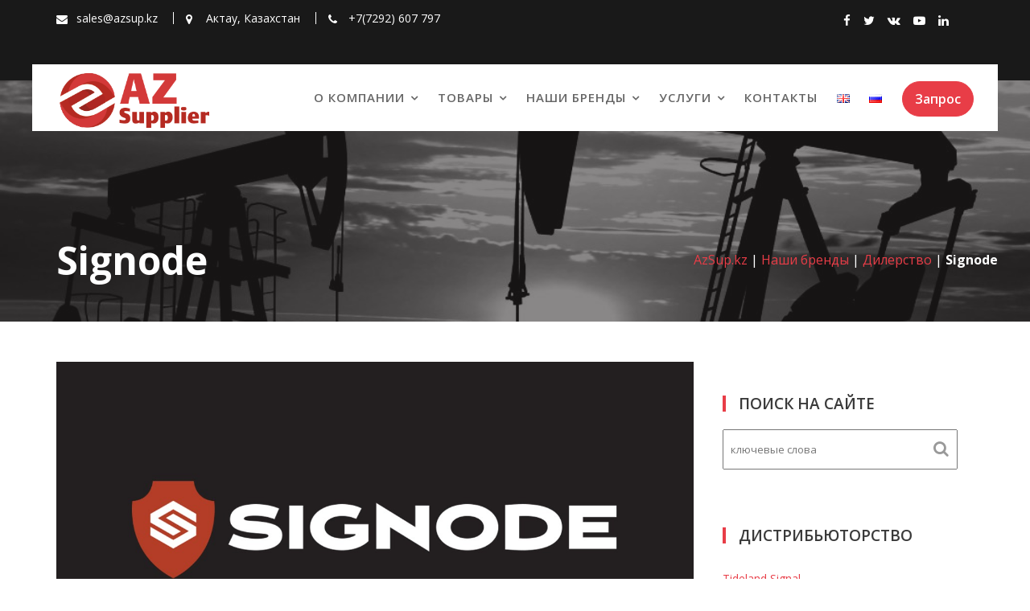

--- FILE ---
content_type: text/html; charset=UTF-8
request_url: https://azsup.kz/ru/%D0%BD%D0%B0%D1%88%D0%B8-%D0%B1%D1%80%D0%B5%D0%BD%D0%B4%D1%8B/%D0%B4%D0%B8%D0%BB%D0%B5%D1%80%D1%81%D1%82%D0%B2%D0%BE/signode/
body_size: 14867
content:
<!DOCTYPE html><html lang="ru-RU">
			<head>

				<meta charset="UTF-8">
		<meta name="viewport" content="width=device-width, initial-scale=1, maximum-scale=1, user-scalable=no">
		<link rel="profile" href="//gmpg.org/xfn/11">
		<meta name='robots' content='index, follow, max-image-preview:large, max-snippet:-1, max-video-preview:-1' />
	<style>img:is([sizes="auto" i], [sizes^="auto," i]) { contain-intrinsic-size: 3000px 1500px }</style>
	<link rel="alternate" href="https://azsup.kz/our-brands/dealership/signode/" hreflang="en" />
<link rel="alternate" href="https://azsup.kz/ru/%d0%bd%d0%b0%d1%88%d0%b8-%d0%b1%d1%80%d0%b5%d0%bd%d0%b4%d1%8b/%d0%b4%d0%b8%d0%bb%d0%b5%d1%80%d1%81%d1%82%d0%b2%d0%be/signode/" hreflang="ru" />

	<!-- This site is optimized with the Yoast SEO plugin v26.1.1 - https://yoast.com/wordpress/plugins/seo/ -->
	<title>Signode | AZ Supplier</title>
	<link rel="canonical" href="https://azsup.kz/ru/наши-бренды/дилерство/signode/" />
	<meta property="og:locale" content="ru_RU" />
	<meta property="og:locale:alternate" content="en_GB" />
	<meta property="og:type" content="article" />
	<meta property="og:title" content="Signode | AZ Supplier" />
	<meta property="og:description" content="Транзитная упаковка" />
	<meta property="og:url" content="https://azsup.kz/ru/наши-бренды/дилерство/signode/" />
	<meta property="og:site_name" content="AZ Supplier" />
	<meta property="article:publisher" content="https://www.facebook.com/AZSupplier" />
	<meta property="article:modified_time" content="2022-10-24T10:14:45+00:00" />
	<meta property="og:image" content="https://azsup.kz/wp-content/uploads/ITW-Signode.jpg" />
	<meta property="og:image:width" content="1280" />
	<meta property="og:image:height" content="720" />
	<meta property="og:image:type" content="image/jpeg" />
	<meta name="twitter:card" content="summary_large_image" />
	<meta name="twitter:site" content="@AZSupplier" />
	<meta name="twitter:label1" content="Примерное время для чтения" />
	<meta name="twitter:data1" content="1 минута" />
	<script type="application/ld+json" class="yoast-schema-graph">{"@context":"https://schema.org","@graph":[{"@type":"WebPage","@id":"https://azsup.kz/ru/%d0%bd%d0%b0%d1%88%d0%b8-%d0%b1%d1%80%d0%b5%d0%bd%d0%b4%d1%8b/%d0%b4%d0%b8%d0%bb%d0%b5%d1%80%d1%81%d1%82%d0%b2%d0%be/signode/","url":"https://azsup.kz/ru/%d0%bd%d0%b0%d1%88%d0%b8-%d0%b1%d1%80%d0%b5%d0%bd%d0%b4%d1%8b/%d0%b4%d0%b8%d0%bb%d0%b5%d1%80%d1%81%d1%82%d0%b2%d0%be/signode/","name":"Signode | AZ Supplier","isPartOf":{"@id":"https://azsup.kz/ru/azsup-kz-%d1%80%d1%83%d1%81%d1%81%d0%ba%d0%b8%d0%b9/#website"},"primaryImageOfPage":{"@id":"https://azsup.kz/ru/%d0%bd%d0%b0%d1%88%d0%b8-%d0%b1%d1%80%d0%b5%d0%bd%d0%b4%d1%8b/%d0%b4%d0%b8%d0%bb%d0%b5%d1%80%d1%81%d1%82%d0%b2%d0%be/signode/#primaryimage"},"image":{"@id":"https://azsup.kz/ru/%d0%bd%d0%b0%d1%88%d0%b8-%d0%b1%d1%80%d0%b5%d0%bd%d0%b4%d1%8b/%d0%b4%d0%b8%d0%bb%d0%b5%d1%80%d1%81%d1%82%d0%b2%d0%be/signode/#primaryimage"},"thumbnailUrl":"https://azsup.kz/wp-content/uploads/ITW-Signode.jpg","datePublished":"2022-09-30T08:24:14+00:00","dateModified":"2022-10-24T10:14:45+00:00","breadcrumb":{"@id":"https://azsup.kz/ru/%d0%bd%d0%b0%d1%88%d0%b8-%d0%b1%d1%80%d0%b5%d0%bd%d0%b4%d1%8b/%d0%b4%d0%b8%d0%bb%d0%b5%d1%80%d1%81%d1%82%d0%b2%d0%be/signode/#breadcrumb"},"inLanguage":"ru-RU","potentialAction":[{"@type":"ReadAction","target":["https://azsup.kz/ru/%d0%bd%d0%b0%d1%88%d0%b8-%d0%b1%d1%80%d0%b5%d0%bd%d0%b4%d1%8b/%d0%b4%d0%b8%d0%bb%d0%b5%d1%80%d1%81%d1%82%d0%b2%d0%be/signode/"]}]},{"@type":"ImageObject","inLanguage":"ru-RU","@id":"https://azsup.kz/ru/%d0%bd%d0%b0%d1%88%d0%b8-%d0%b1%d1%80%d0%b5%d0%bd%d0%b4%d1%8b/%d0%b4%d0%b8%d0%bb%d0%b5%d1%80%d1%81%d1%82%d0%b2%d0%be/signode/#primaryimage","url":"https://azsup.kz/wp-content/uploads/ITW-Signode.jpg","contentUrl":"https://azsup.kz/wp-content/uploads/ITW-Signode.jpg","width":1280,"height":720,"caption":"ITW Signode"},{"@type":"BreadcrumbList","@id":"https://azsup.kz/ru/%d0%bd%d0%b0%d1%88%d0%b8-%d0%b1%d1%80%d0%b5%d0%bd%d0%b4%d1%8b/%d0%b4%d0%b8%d0%bb%d0%b5%d1%80%d1%81%d1%82%d0%b2%d0%be/signode/#breadcrumb","itemListElement":[{"@type":"ListItem","position":1,"name":"AzSup.kz","item":"https://azsup.kz/ru/azsup-kz-%d1%80%d1%83%d1%81%d1%81%d0%ba%d0%b8%d0%b9/"},{"@type":"ListItem","position":2,"name":"Наши бренды","item":"https://azsup.kz/ru/%d0%bd%d0%b0%d1%88%d0%b8-%d0%b1%d1%80%d0%b5%d0%bd%d0%b4%d1%8b/"},{"@type":"ListItem","position":3,"name":"Дилерство","item":"https://azsup.kz/ru/%d0%bd%d0%b0%d1%88%d0%b8-%d0%b1%d1%80%d0%b5%d0%bd%d0%b4%d1%8b/%d0%b4%d0%b8%d0%bb%d0%b5%d1%80%d1%81%d1%82%d0%b2%d0%be/"},{"@type":"ListItem","position":4,"name":"Signode"}]},{"@type":"WebSite","@id":"https://azsup.kz/ru/azsup-kz-%d1%80%d1%83%d1%81%d1%81%d0%ba%d0%b8%d0%b9/#website","url":"https://azsup.kz/ru/azsup-kz-%d1%80%d1%83%d1%81%d1%81%d0%ba%d0%b8%d0%b9/","name":"AZ Supplier","description":"Поставки от А до Я. Снабжение - это наша работа","publisher":{"@id":"https://azsup.kz/ru/azsup-kz-%d1%80%d1%83%d1%81%d1%81%d0%ba%d0%b8%d0%b9/#organization"},"alternateName":"AZSup.kz","potentialAction":[{"@type":"SearchAction","target":{"@type":"EntryPoint","urlTemplate":"https://azsup.kz/ru/azsup-kz-%d1%80%d1%83%d1%81%d1%81%d0%ba%d0%b8%d0%b9/?s={search_term_string}"},"query-input":{"@type":"PropertyValueSpecification","valueRequired":true,"valueName":"search_term_string"}}],"inLanguage":"ru-RU"},{"@type":"Organization","@id":"https://azsup.kz/ru/azsup-kz-%d1%80%d1%83%d1%81%d1%81%d0%ba%d0%b8%d0%b9/#organization","name":"AZ Supplier LLP","alternateName":"AZ Supplier","url":"https://azsup.kz/ru/azsup-kz-%d1%80%d1%83%d1%81%d1%81%d0%ba%d0%b8%d0%b9/","logo":{"@type":"ImageObject","inLanguage":"ru-RU","@id":"https://azsup.kz/ru/azsup-kz-%d1%80%d1%83%d1%81%d1%81%d0%ba%d0%b8%d0%b9/#/schema/logo/image/","url":"https://azsup.kz/wp-content/uploads/AZ-Sup.png","contentUrl":"https://azsup.kz/wp-content/uploads/AZ-Sup.png","width":305,"height":109,"caption":"AZ Supplier LLP"},"image":{"@id":"https://azsup.kz/ru/azsup-kz-%d1%80%d1%83%d1%81%d1%81%d0%ba%d0%b8%d0%b9/#/schema/logo/image/"},"sameAs":["https://www.facebook.com/AZSupplier","https://x.com/AZSupplier","https://vk.com/azsupplier","https://www.youtube.com/AZSupplierKazakhstan"]}]}</script>
	<!-- / Yoast SEO plugin. -->


<link rel='dns-prefetch' href='//fonts.googleapis.com' />
<link rel='stylesheet' id='wp-block-library-css' href='https://azsup.kz/wp-includes/css/dist/block-library/style.min.css?ver=6.8.3' type='text/css' media='all' />
<style id='wp-block-library-theme-inline-css' type='text/css'>
.wp-block-audio :where(figcaption){color:#555;font-size:13px;text-align:center}.is-dark-theme .wp-block-audio :where(figcaption){color:#ffffffa6}.wp-block-audio{margin:0 0 1em}.wp-block-code{border:1px solid #ccc;border-radius:4px;font-family:Menlo,Consolas,monaco,monospace;padding:.8em 1em}.wp-block-embed :where(figcaption){color:#555;font-size:13px;text-align:center}.is-dark-theme .wp-block-embed :where(figcaption){color:#ffffffa6}.wp-block-embed{margin:0 0 1em}.blocks-gallery-caption{color:#555;font-size:13px;text-align:center}.is-dark-theme .blocks-gallery-caption{color:#ffffffa6}:root :where(.wp-block-image figcaption){color:#555;font-size:13px;text-align:center}.is-dark-theme :root :where(.wp-block-image figcaption){color:#ffffffa6}.wp-block-image{margin:0 0 1em}.wp-block-pullquote{border-bottom:4px solid;border-top:4px solid;color:currentColor;margin-bottom:1.75em}.wp-block-pullquote cite,.wp-block-pullquote footer,.wp-block-pullquote__citation{color:currentColor;font-size:.8125em;font-style:normal;text-transform:uppercase}.wp-block-quote{border-left:.25em solid;margin:0 0 1.75em;padding-left:1em}.wp-block-quote cite,.wp-block-quote footer{color:currentColor;font-size:.8125em;font-style:normal;position:relative}.wp-block-quote:where(.has-text-align-right){border-left:none;border-right:.25em solid;padding-left:0;padding-right:1em}.wp-block-quote:where(.has-text-align-center){border:none;padding-left:0}.wp-block-quote.is-large,.wp-block-quote.is-style-large,.wp-block-quote:where(.is-style-plain){border:none}.wp-block-search .wp-block-search__label{font-weight:700}.wp-block-search__button{border:1px solid #ccc;padding:.375em .625em}:where(.wp-block-group.has-background){padding:1.25em 2.375em}.wp-block-separator.has-css-opacity{opacity:.4}.wp-block-separator{border:none;border-bottom:2px solid;margin-left:auto;margin-right:auto}.wp-block-separator.has-alpha-channel-opacity{opacity:1}.wp-block-separator:not(.is-style-wide):not(.is-style-dots){width:100px}.wp-block-separator.has-background:not(.is-style-dots){border-bottom:none;height:1px}.wp-block-separator.has-background:not(.is-style-wide):not(.is-style-dots){height:2px}.wp-block-table{margin:0 0 1em}.wp-block-table td,.wp-block-table th{word-break:normal}.wp-block-table :where(figcaption){color:#555;font-size:13px;text-align:center}.is-dark-theme .wp-block-table :where(figcaption){color:#ffffffa6}.wp-block-video :where(figcaption){color:#555;font-size:13px;text-align:center}.is-dark-theme .wp-block-video :where(figcaption){color:#ffffffa6}.wp-block-video{margin:0 0 1em}:root :where(.wp-block-template-part.has-background){margin-bottom:0;margin-top:0;padding:1.25em 2.375em}
</style>
<style id='classic-theme-styles-inline-css' type='text/css'>
/*! This file is auto-generated */
.wp-block-button__link{color:#fff;background-color:#32373c;border-radius:9999px;box-shadow:none;text-decoration:none;padding:calc(.667em + 2px) calc(1.333em + 2px);font-size:1.125em}.wp-block-file__button{background:#32373c;color:#fff;text-decoration:none}
</style>
<link rel='stylesheet' id='magnific-popup-css' href='https://azsup.kz/wp-content/plugins/gutentor/assets/library/magnific-popup/magnific-popup.min.css?ver=1.8.0' type='text/css' media='all' />
<link rel='stylesheet' id='slick-css' href='https://azsup.kz/wp-content/plugins/gutentor/assets/library/slick/slick.min.css?ver=1.8.1' type='text/css' media='all' />
<link rel='stylesheet' id='fontawesome-css' href='https://azsup.kz/wp-content/plugins/gutentor/assets/library/fontawesome/css/all.min.css?ver=5.12.0' type='text/css' media='all' />
<link rel='stylesheet' id='wpness-grid-css' href='https://azsup.kz/wp-content/plugins/gutentor/assets/library/wpness-grid/wpness-grid.css?ver=1.0.0' type='text/css' media='all' />
<link rel='stylesheet' id='animate-css' href='https://azsup.kz/wp-content/plugins/gutentor/assets/library/animatecss/animate.min.css?ver=3.7.2' type='text/css' media='all' />
<link rel='stylesheet' id='wp-components-css' href='https://azsup.kz/wp-includes/css/dist/components/style.min.css?ver=6.8.3' type='text/css' media='all' />
<link rel='stylesheet' id='wp-preferences-css' href='https://azsup.kz/wp-includes/css/dist/preferences/style.min.css?ver=6.8.3' type='text/css' media='all' />
<link rel='stylesheet' id='wp-block-editor-css' href='https://azsup.kz/wp-includes/css/dist/block-editor/style.min.css?ver=6.8.3' type='text/css' media='all' />
<link rel='stylesheet' id='wp-reusable-blocks-css' href='https://azsup.kz/wp-includes/css/dist/reusable-blocks/style.min.css?ver=6.8.3' type='text/css' media='all' />
<link rel='stylesheet' id='wp-patterns-css' href='https://azsup.kz/wp-includes/css/dist/patterns/style.min.css?ver=6.8.3' type='text/css' media='all' />
<link rel='stylesheet' id='wp-editor-css' href='https://azsup.kz/wp-includes/css/dist/editor/style.min.css?ver=6.8.3' type='text/css' media='all' />
<link rel='stylesheet' id='gutentor-css' href='https://azsup.kz/wp-content/plugins/gutentor/dist/blocks.style.build.css?ver=3.5.2' type='text/css' media='all' />
<style id='global-styles-inline-css' type='text/css'>
:root{--wp--preset--aspect-ratio--square: 1;--wp--preset--aspect-ratio--4-3: 4/3;--wp--preset--aspect-ratio--3-4: 3/4;--wp--preset--aspect-ratio--3-2: 3/2;--wp--preset--aspect-ratio--2-3: 2/3;--wp--preset--aspect-ratio--16-9: 16/9;--wp--preset--aspect-ratio--9-16: 9/16;--wp--preset--color--black: #000000;--wp--preset--color--cyan-bluish-gray: #abb8c3;--wp--preset--color--white: #ffffff;--wp--preset--color--pale-pink: #f78da7;--wp--preset--color--vivid-red: #cf2e2e;--wp--preset--color--luminous-vivid-orange: #ff6900;--wp--preset--color--luminous-vivid-amber: #fcb900;--wp--preset--color--light-green-cyan: #7bdcb5;--wp--preset--color--vivid-green-cyan: #00d084;--wp--preset--color--pale-cyan-blue: #8ed1fc;--wp--preset--color--vivid-cyan-blue: #0693e3;--wp--preset--color--vivid-purple: #9b51e0;--wp--preset--gradient--vivid-cyan-blue-to-vivid-purple: linear-gradient(135deg,rgba(6,147,227,1) 0%,rgb(155,81,224) 100%);--wp--preset--gradient--light-green-cyan-to-vivid-green-cyan: linear-gradient(135deg,rgb(122,220,180) 0%,rgb(0,208,130) 100%);--wp--preset--gradient--luminous-vivid-amber-to-luminous-vivid-orange: linear-gradient(135deg,rgba(252,185,0,1) 0%,rgba(255,105,0,1) 100%);--wp--preset--gradient--luminous-vivid-orange-to-vivid-red: linear-gradient(135deg,rgba(255,105,0,1) 0%,rgb(207,46,46) 100%);--wp--preset--gradient--very-light-gray-to-cyan-bluish-gray: linear-gradient(135deg,rgb(238,238,238) 0%,rgb(169,184,195) 100%);--wp--preset--gradient--cool-to-warm-spectrum: linear-gradient(135deg,rgb(74,234,220) 0%,rgb(151,120,209) 20%,rgb(207,42,186) 40%,rgb(238,44,130) 60%,rgb(251,105,98) 80%,rgb(254,248,76) 100%);--wp--preset--gradient--blush-light-purple: linear-gradient(135deg,rgb(255,206,236) 0%,rgb(152,150,240) 100%);--wp--preset--gradient--blush-bordeaux: linear-gradient(135deg,rgb(254,205,165) 0%,rgb(254,45,45) 50%,rgb(107,0,62) 100%);--wp--preset--gradient--luminous-dusk: linear-gradient(135deg,rgb(255,203,112) 0%,rgb(199,81,192) 50%,rgb(65,88,208) 100%);--wp--preset--gradient--pale-ocean: linear-gradient(135deg,rgb(255,245,203) 0%,rgb(182,227,212) 50%,rgb(51,167,181) 100%);--wp--preset--gradient--electric-grass: linear-gradient(135deg,rgb(202,248,128) 0%,rgb(113,206,126) 100%);--wp--preset--gradient--midnight: linear-gradient(135deg,rgb(2,3,129) 0%,rgb(40,116,252) 100%);--wp--preset--font-size--small: 13px;--wp--preset--font-size--medium: 20px;--wp--preset--font-size--large: 36px;--wp--preset--font-size--x-large: 42px;--wp--preset--spacing--20: 0.44rem;--wp--preset--spacing--30: 0.67rem;--wp--preset--spacing--40: 1rem;--wp--preset--spacing--50: 1.5rem;--wp--preset--spacing--60: 2.25rem;--wp--preset--spacing--70: 3.38rem;--wp--preset--spacing--80: 5.06rem;--wp--preset--shadow--natural: 6px 6px 9px rgba(0, 0, 0, 0.2);--wp--preset--shadow--deep: 12px 12px 50px rgba(0, 0, 0, 0.4);--wp--preset--shadow--sharp: 6px 6px 0px rgba(0, 0, 0, 0.2);--wp--preset--shadow--outlined: 6px 6px 0px -3px rgba(255, 255, 255, 1), 6px 6px rgba(0, 0, 0, 1);--wp--preset--shadow--crisp: 6px 6px 0px rgba(0, 0, 0, 1);}:where(.is-layout-flex){gap: 0.5em;}:where(.is-layout-grid){gap: 0.5em;}body .is-layout-flex{display: flex;}.is-layout-flex{flex-wrap: wrap;align-items: center;}.is-layout-flex > :is(*, div){margin: 0;}body .is-layout-grid{display: grid;}.is-layout-grid > :is(*, div){margin: 0;}:where(.wp-block-columns.is-layout-flex){gap: 2em;}:where(.wp-block-columns.is-layout-grid){gap: 2em;}:where(.wp-block-post-template.is-layout-flex){gap: 1.25em;}:where(.wp-block-post-template.is-layout-grid){gap: 1.25em;}.has-black-color{color: var(--wp--preset--color--black) !important;}.has-cyan-bluish-gray-color{color: var(--wp--preset--color--cyan-bluish-gray) !important;}.has-white-color{color: var(--wp--preset--color--white) !important;}.has-pale-pink-color{color: var(--wp--preset--color--pale-pink) !important;}.has-vivid-red-color{color: var(--wp--preset--color--vivid-red) !important;}.has-luminous-vivid-orange-color{color: var(--wp--preset--color--luminous-vivid-orange) !important;}.has-luminous-vivid-amber-color{color: var(--wp--preset--color--luminous-vivid-amber) !important;}.has-light-green-cyan-color{color: var(--wp--preset--color--light-green-cyan) !important;}.has-vivid-green-cyan-color{color: var(--wp--preset--color--vivid-green-cyan) !important;}.has-pale-cyan-blue-color{color: var(--wp--preset--color--pale-cyan-blue) !important;}.has-vivid-cyan-blue-color{color: var(--wp--preset--color--vivid-cyan-blue) !important;}.has-vivid-purple-color{color: var(--wp--preset--color--vivid-purple) !important;}.has-black-background-color{background-color: var(--wp--preset--color--black) !important;}.has-cyan-bluish-gray-background-color{background-color: var(--wp--preset--color--cyan-bluish-gray) !important;}.has-white-background-color{background-color: var(--wp--preset--color--white) !important;}.has-pale-pink-background-color{background-color: var(--wp--preset--color--pale-pink) !important;}.has-vivid-red-background-color{background-color: var(--wp--preset--color--vivid-red) !important;}.has-luminous-vivid-orange-background-color{background-color: var(--wp--preset--color--luminous-vivid-orange) !important;}.has-luminous-vivid-amber-background-color{background-color: var(--wp--preset--color--luminous-vivid-amber) !important;}.has-light-green-cyan-background-color{background-color: var(--wp--preset--color--light-green-cyan) !important;}.has-vivid-green-cyan-background-color{background-color: var(--wp--preset--color--vivid-green-cyan) !important;}.has-pale-cyan-blue-background-color{background-color: var(--wp--preset--color--pale-cyan-blue) !important;}.has-vivid-cyan-blue-background-color{background-color: var(--wp--preset--color--vivid-cyan-blue) !important;}.has-vivid-purple-background-color{background-color: var(--wp--preset--color--vivid-purple) !important;}.has-black-border-color{border-color: var(--wp--preset--color--black) !important;}.has-cyan-bluish-gray-border-color{border-color: var(--wp--preset--color--cyan-bluish-gray) !important;}.has-white-border-color{border-color: var(--wp--preset--color--white) !important;}.has-pale-pink-border-color{border-color: var(--wp--preset--color--pale-pink) !important;}.has-vivid-red-border-color{border-color: var(--wp--preset--color--vivid-red) !important;}.has-luminous-vivid-orange-border-color{border-color: var(--wp--preset--color--luminous-vivid-orange) !important;}.has-luminous-vivid-amber-border-color{border-color: var(--wp--preset--color--luminous-vivid-amber) !important;}.has-light-green-cyan-border-color{border-color: var(--wp--preset--color--light-green-cyan) !important;}.has-vivid-green-cyan-border-color{border-color: var(--wp--preset--color--vivid-green-cyan) !important;}.has-pale-cyan-blue-border-color{border-color: var(--wp--preset--color--pale-cyan-blue) !important;}.has-vivid-cyan-blue-border-color{border-color: var(--wp--preset--color--vivid-cyan-blue) !important;}.has-vivid-purple-border-color{border-color: var(--wp--preset--color--vivid-purple) !important;}.has-vivid-cyan-blue-to-vivid-purple-gradient-background{background: var(--wp--preset--gradient--vivid-cyan-blue-to-vivid-purple) !important;}.has-light-green-cyan-to-vivid-green-cyan-gradient-background{background: var(--wp--preset--gradient--light-green-cyan-to-vivid-green-cyan) !important;}.has-luminous-vivid-amber-to-luminous-vivid-orange-gradient-background{background: var(--wp--preset--gradient--luminous-vivid-amber-to-luminous-vivid-orange) !important;}.has-luminous-vivid-orange-to-vivid-red-gradient-background{background: var(--wp--preset--gradient--luminous-vivid-orange-to-vivid-red) !important;}.has-very-light-gray-to-cyan-bluish-gray-gradient-background{background: var(--wp--preset--gradient--very-light-gray-to-cyan-bluish-gray) !important;}.has-cool-to-warm-spectrum-gradient-background{background: var(--wp--preset--gradient--cool-to-warm-spectrum) !important;}.has-blush-light-purple-gradient-background{background: var(--wp--preset--gradient--blush-light-purple) !important;}.has-blush-bordeaux-gradient-background{background: var(--wp--preset--gradient--blush-bordeaux) !important;}.has-luminous-dusk-gradient-background{background: var(--wp--preset--gradient--luminous-dusk) !important;}.has-pale-ocean-gradient-background{background: var(--wp--preset--gradient--pale-ocean) !important;}.has-electric-grass-gradient-background{background: var(--wp--preset--gradient--electric-grass) !important;}.has-midnight-gradient-background{background: var(--wp--preset--gradient--midnight) !important;}.has-small-font-size{font-size: var(--wp--preset--font-size--small) !important;}.has-medium-font-size{font-size: var(--wp--preset--font-size--medium) !important;}.has-large-font-size{font-size: var(--wp--preset--font-size--large) !important;}.has-x-large-font-size{font-size: var(--wp--preset--font-size--x-large) !important;}
:where(.wp-block-post-template.is-layout-flex){gap: 1.25em;}:where(.wp-block-post-template.is-layout-grid){gap: 1.25em;}
:where(.wp-block-columns.is-layout-flex){gap: 2em;}:where(.wp-block-columns.is-layout-grid){gap: 2em;}
:root :where(.wp-block-pullquote){font-size: 1.5em;line-height: 1.6;}
</style>
<link rel='stylesheet' id='contact-form-7-css' href='https://azsup.kz/wp-content/plugins/contact-form-7/includes/css/styles.css?ver=6.1.2' type='text/css' media='all' />
<link rel='stylesheet' id='fitness-hub-googleapis-css' href='//fonts.googleapis.com/css?family=Montserrat:100,100i,200,200i,300,300i,400,400i,500,500i,600,600i,700,700i,800,800i,900,900i|Open+Sans:300,300i,400,400i,600,600i,700,700i,800,800i' type='text/css' media='all' />
<link rel='stylesheet' id='bootstrap-css' href='https://azsup.kz/wp-content/themes/fitness-hub/assets/library/bootstrap/css/bootstrap.min.css?ver=3.3.6' type='text/css' media='all' />
<link rel='stylesheet' id='font-awesome-css' href='https://azsup.kz/wp-content/themes/fitness-hub/assets/library/Font-Awesome/css/font-awesome.min.css?ver=4.5.0' type='text/css' media='all' />
<link rel='stylesheet' id='fitness-hub-style-css' href='https://azsup.kz/wp-content/themes/fitness-hub/style.css?ver=6.8.3' type='text/css' media='all' />
<style id='fitness-hub-style-inline-css' type='text/css'>

              .inner-main-title {
                background-image:url('https://azsup.kz/wp-content/uploads/cropped-Azsup.kz_.jpg');
                background-repeat:no-repeat;
                background-size:cover;
                -webkit-background-size:cover;
                background-attachment:fixed;
                background-position: center; 
                height: 300px;
            }
            .top-header{
                background-color: #191919;
            }
            .site-footer{
                background-color: #1f1f1f;
            }
            .copy-right{
                background-color: #2d2d2d;
            }
            .site-title:hover,
	        .site-title a:hover,
	        .site-title a:focus,
			 .at-social .socials li a,
			 .primary-color,
			 #fitness-hub-breadcrumbs a:hover,
			 #fitness-hub-breadcrumbs a:focus,
			 .woocommerce .star-rating, 
            .woocommerce ul.products li.product .star-rating,
            .woocommerce p.stars a,
            .woocommerce ul.products li.product .price,
            .woocommerce ul.products li.product .price ins .amount,
            .woocommerce a.button.add_to_cart_button:hover,
            .woocommerce a.added_to_cart:hover,
            .woocommerce a.button.product_type_grouped:hover,
            .woocommerce a.button.product_type_external:hover,
            .woocommerce .cart .button:hover,
            .woocommerce .cart input.button:hover,
            .woocommerce #respond input#submit.alt:hover,
			.woocommerce a.button.alt:hover,
			.woocommerce button.button.alt:hover,
			.woocommerce input.button.alt:hover,
			.woocommerce .woocommerce-info .button:hover,
			.woocommerce .widget_shopping_cart_content .buttons a.button:hover,
            i.slick-arrow:hover,
            .main-navigation .navbar-nav >li a:hover,
            .main-navigation li li a:hover,
             .woocommerce a.button.add_to_cart_button:focus,
            .woocommerce a.added_to_cart:focus,
            .woocommerce a.button.product_type_grouped:focus,
            .woocommerce a.button.product_type_external:focus,
            .woocommerce .cart .button:focus,
            .woocommerce .cart input.button:focus,
            .woocommerce #respond input#submit.alt:focus,
			.woocommerce a.button.alt:focus,
			.woocommerce button.button.alt:focus,
			.woocommerce input.button.alt:focus,
			.woocommerce .woocommerce-info .button:focus,
			.woocommerce .widget_shopping_cart_content .buttons a.button:focus,
            i.slick-arrow:focus,
            .main-navigation .navbar-nav >li a:focus,
            .main-navigation li li a:focus,
			.woocommerce div.product .woocommerce-tabs ul.tabs li a,
			.woocommerce-message::before,
			.acme-contact .contact-page-content ul li strong,
            .main-navigation .acme-normal-page .current_page_item a,
            .main-navigation .acme-normal-page .current-menu-item a,
            .main-navigation .active a,
			.acme-contact .contact-page-content ul li strong{
                color: #e83d47;
            }
            .navbar .navbar-toggle:hover,
            .navbar .navbar-toggle:focus,
            .main-navigation .current_page_ancestor > a:before,
            .comment-form .form-submit input,
            .btn-primary,
            .wpcf7-form input.wpcf7-submit,
            .wpcf7-form input.wpcf7-submit:hover,
            .wpcf7-form input.wpcf7-submit:focus,
            .sm-up-container,
            .btn-primary.btn-reverse:before,
            #at-shortcode-bootstrap-modal .modal-header,
            article.post .post-thumb .entry-header,
            .primary-bg,
			.navigation.pagination .nav-links .page-numbers.current,
			.navigation.pagination .nav-links a.page-numbers:hover,
			.navigation.pagination .nav-links a.page-numbers:focus,
			.woocommerce .product .onsale,
			.woocommerce span.onsale,
			.woocommerce a.button.add_to_cart_button,
			.woocommerce a.added_to_cart,
			.woocommerce a.button.product_type_grouped,
			.woocommerce a.button.product_type_external,
			.woocommerce .single-product #respond input#submit.alt,
			.woocommerce .single-product a.button.alt,
			.woocommerce .single-product button.button.alt,
			.woocommerce .single-product input.button.alt,
			.woocommerce #respond input#submit.alt,
			.woocommerce a.button.alt,
			.woocommerce button.button.alt,
			.woocommerce input.button.alt,
			.woocommerce .widget_shopping_cart_content .buttons a.button,
			.woocommerce div.product .woocommerce-tabs ul.tabs li:hover,
			.woocommerce div.product .woocommerce-tabs ul.tabs li.active,
			.woocommerce .cart .button,
			.woocommerce .cart input.button,
			.woocommerce input.button:disabled, 
			.woocommerce input.button:disabled[disabled],
			.woocommerce input.button:disabled:hover, 
			.woocommerce input.button:disabled:focus, 
			.woocommerce input.button:disabled[disabled]:hover,
			.woocommerce input.button:disabled[disabled]:focus,
			 .woocommerce nav.woocommerce-pagination ul li a:focus, 
			 .woocommerce nav.woocommerce-pagination ul li a:hover,
			 .woocommerce nav.woocommerce-pagination ul li span.current,
			 .woocommerce a.button.wc-forward,
			 .woocommerce .widget_price_filter .ui-slider .ui-slider-range,
			 .woocommerce .widget_price_filter .ui-slider .ui-slider-handle,
			 .navbar .cart-wrap .acme-cart-views a span,
			 .acme-gallery .read-more,
			 .woocommerce a.button.alt.disabled, 
              .woocommerce a.button.alt.disabled:hover, 
              .woocommerce a.button.alt.disabled:focus, 
              .woocommerce a.button.alt:disabled, 
              .woocommerce a.button.alt:disabled:hover, 
              .woocommerce a.button.alt:disabled:focus, 
              .woocommerce a.button.alt:disabled[disabled], 
              .woocommerce a.button.alt:disabled[disabled]:hover, 
              .woocommerce a.button.alt:disabled[disabled]:focus, 
              .woocommerce button.button.alt.disabled,
             .woocommerce-MyAccount-navigation ul > li> a:hover,
             .woocommerce-MyAccount-navigation ul > li> a:focus,
             .woocommerce-MyAccount-navigation ul > li.is-active > a{
                background-color: #e83d47;
                color:#fff;
                border:1px solid #e83d47;
            }
            .woocommerce .cart .button, 
            .woocommerce .cart input.button,
            .woocommerce a.button.add_to_cart_button,
            .woocommerce a.added_to_cart,
            .woocommerce a.button.product_type_grouped,
            .woocommerce a.button.product_type_external,
            .woocommerce .cart .button,
            .woocommerce .cart input.button
            .woocommerce .single-product #respond input#submit.alt,
			.woocommerce .single-product a.button.alt,
			.woocommerce .single-product button.button.alt,
			.woocommerce .single-product input.button.alt,
			.woocommerce #respond input#submit.alt,
			.woocommerce a.button.alt,
			.woocommerce button.button.alt,
			.woocommerce input.button.alt,
			.woocommerce .widget_shopping_cart_content .buttons a.button,
			.woocommerce div.product .woocommerce-tabs ul.tabs:before{
                border: 1px solid #e83d47;
            }
            .blog article.sticky{
                border-bottom: 2px solid #e83d47;
            }
        a,
        .posted-on a,
        .single-item .fa,
        .author.vcard a,
        .cat-links a,
        .comments-link a,
        .edit-link a,
        .tags-links a,
        .byline a,
        .nav-links a,
        .widget li a,
        .entry-meta i.fa, 
        .entry-footer i.fa
         {
            color: #e83d47;
        }
        a:hover,
        a:active,
        a:focus,
        .posted-on a:hover,
        .single-item .fa:hover,
        .author.vcard a:hover,
        .cat-links a:hover,
        .comments-link a:hover,
        .edit-link a:hover,
        .tags-links a:hover,
        .byline a:hover,
        .nav-links a:hover,
        .widget li a:hover,
        .posted-on a:focus,
        .single-item .fa:focus,
        .author.vcard a:focus,
        .cat-links a:focus,
        .comments-link a:focus,
        .edit-link a:focus,
        .tags-links a:focus,
        .byline a:focus,
        .nav-links a:focus,
        .widget li a:focus{
            color: #d6111e;
        }
       .btn-reverse{
            color: #e83d47;
        }
       .btn-reverse:hover,
       .image-slider-wrapper .slider-content .btn-reverse:hover,
       .at-widgets.at-parallax .btn-reverse:hover,
        .btn-reverse:focus,
       .image-slider-wrapper .slider-content .btn-reverse:focus,
       .at-widgets.at-parallax .btn-reverse:focus{
            background: #e83d47;
            color:#fff;
            border-color:#e83d47;
        }        
       .woocommerce #respond input#submit, 
       .woocommerce a.button, 
       .woocommerce button.button, 
       .woocommerce input.button{
            background: #e83d47;
            color:#fff;
        }
       .team-img-box:before{
            -webkit-box-shadow: 0 -106px 92px -35px #191919 inset;
			box-shadow: 0 -106px 92px -35px #191919 inset;
        }
       .at-pricing-box:hover .at-pricing-img-box::before{
            -webkit-box-shadow: 0 -130px 92px -35px #191919 inset;
            box-shadow: 0 -130px 92px -35px #191919 inset;
        }
       .at-pricing-box:focus-within .at-pricing-img-box::before{
            -webkit-box-shadow: 0 -130px 92px -35px #191919 inset;
            box-shadow: 0 -130px 92px -35px #191919 inset;
        }
       .filters.button-group button:hover,
       .filters.button-group button:focus{
            background: #e83d47;
            color:#fff;
        }
        article.post .entry-header .cat-links a:after{
            background: #e83d47;
        }
        .contact-form div.wpforms-container-full .wpforms-form input[type='submit'], 
        .contact-form div.wpforms-container-full .wpforms-form button[type='submit'], 
        .contact-form div.wpforms-container-full .wpforms-form .wpforms-page-button{
			background-color: #e83d47;
            color:#fff;
            border:1px solid #e83d47;
        }
        .acme-accordions .accordion-title.active,
        .acme-accordions .accordion-title.active a .accordion-icon,
        .acme-accordions .accordion-title.active a{
            color: #e83d47;
            border-color:#e83d47;
             
        }
        .sidebar .widget-title::after,
        .blog-header-wrap .date .posted-on{
            background:#e83d47;
             
        }
</style>
<link rel='stylesheet' id='fitness-hub-block-front-styles-css' href='https://azsup.kz/wp-content/themes/fitness-hub/acmethemes/gutenberg/gutenberg-front.css?ver=1.0' type='text/css' media='all' />
<script type="text/javascript" src="https://azsup.kz/wp-includes/js/jquery/jquery.min.js?ver=3.7.1" id="jquery-core-js"></script>
<script type="text/javascript" src="https://azsup.kz/wp-includes/js/jquery/jquery-migrate.min.js?ver=3.4.1" id="jquery-migrate-js"></script>
<!--[if lt IE 9]>
<script type="text/javascript" src="https://azsup.kz/wp-content/themes/fitness-hub/assets/library/html5shiv/html5shiv.min.js?ver=3.7.3" id="html5-js"></script>
<![endif]-->
<!--[if lt IE 9]>
<script type="text/javascript" src="https://azsup.kz/wp-content/themes/fitness-hub/assets/library/respond/respond.min.js?ver=1.1.2" id="respond-js"></script>
<![endif]-->
<link rel="icon" href="https://azsup.kz/wp-content/uploads/cropped-icon-512x512-1-32x32.png" sizes="32x32" />
<link rel="icon" href="https://azsup.kz/wp-content/uploads/cropped-icon-512x512-1-192x192.png" sizes="192x192" />
<link rel="apple-touch-icon" href="https://azsup.kz/wp-content/uploads/cropped-icon-512x512-1-180x180.png" />
<meta name="msapplication-TileImage" content="https://azsup.kz/wp-content/uploads/cropped-icon-512x512-1-270x270.png" />

	</head>
<body class="wp-singular page-template-default page page-id-739 page-child parent-pageid-699 wp-custom-logo wp-theme-fitness-hub gutentor-active menu-default acme-animate right-sidebar header-enable-top">

		<div class="site" id="page">
				<a class="skip-link screen-reader-text" href="#content">Перейти к содержимому</a>
					<div class="top-header">
				<div class="container">
					<div class="row">
						<div class="col-sm-6 text-left">
							<div class="info-icon-box-wrapper">			<div class="info-icon-box  init-animate zoomIn">
									<div class="info-icon">
						<i class="fa fa-envelope"></i>
					</div>
										<div class="info-icon-details">
						<span class="icon-desc">sales@azsup.kz</span>					</div>
								</div>
						<div class="info-icon-box  init-animate zoomIn">
									<div class="info-icon">
						<i class="fa fa-map-marker"></i>
					</div>
										<div class="info-icon-details">
						<span class="icon-desc">Актау, Казахстан</span>					</div>
								</div>
						<div class="info-icon-box  init-animate zoomIn">
									<div class="info-icon">
						<i class="fa fa-phone"></i>
					</div>
										<div class="info-icon-details">
						<span class="icon-desc">+7(7292) 607 797</span>					</div>
								</div>
			</div>						</div>
						<div class="col-sm-6 text-right">
							<ul class="socials at-display-inline-block"><li><a href="https://www.facebook.com/AZSupplier" target="_blank"><i class="fa fa-facebook"></i></a></li><li><a href="https://twitter.com/AZSupplier" target="_blank"><i class="fa fa-twitter"></i></a></li><li><a href="https://vk.com/azsupplier" target="_blank"><i class="fa fa-vk"></i></a></li><li><a href="https://www.youtube.com/AZSupplierKazakhstan" target="_blank"><i class="fa fa-youtube-play"></i></a></li><li><a href="https://linkedin.com/company/az-supplier" target="_blank"><i class="fa fa-linkedin"></i></a></li></ul>						</div>
					</div>
				</div>
			</div>
					<div class="navbar at-navbar  fitness-hub-sticky" id="navbar" role="navigation">
			<div class="container">
				<div class="navbar-header">
					<button type="button" class="navbar-toggle" data-toggle="collapse" data-target=".navbar-collapse"><i class="fa fa-bars"></i></button>
					<a href="https://azsup.kz/ru/azsup-kz-%d1%80%d1%83%d1%81%d1%81%d0%ba%d0%b8%d0%b9/" class="custom-logo-link" rel="home"><img width="305" height="109" src="https://azsup.kz/wp-content/uploads/AZ-Sup.png" class="custom-logo" alt="www.Azsup.kz" decoding="async" srcset="https://azsup.kz/wp-content/uploads/AZ-Sup.png 305w, https://azsup.kz/wp-content/uploads/AZ-Sup-300x107.png 300w" sizes="(max-width: 305px) 100vw, 305px" /></a>				</div>
				<div class="at-beside-navbar-header">
							<div class="search-woo">
								<a class="featured-button btn btn-primary" href="#" data-toggle="modal" data-target="#at-shortcode-bootstrap-modal">Запрос</a>
							</div>
		<div class="main-navigation navbar-collapse collapse">
			<ul id="primary-menu" class="nav navbar-nav  acme-normal-page"><li id="menu-item-855" class="menu-item menu-item-type-post_type menu-item-object-page menu-item-has-children menu-item-855"><a href="https://azsup.kz/ru/%d0%be-%d0%ba%d0%be%d0%bc%d0%bf%d0%b0%d0%bd%d0%b8%d0%b8/">О компании</a>
<ul class="sub-menu">
	<li id="menu-item-859" class="menu-item menu-item-type-post_type menu-item-object-page menu-item-859"><a href="https://azsup.kz/ru/%d0%be-%d0%ba%d0%be%d0%bc%d0%bf%d0%b0%d0%bd%d0%b8%d0%b8/%d0%bf%d1%80%d0%be%d1%84%d0%b8%d0%bb%d1%8c-%d0%ba%d0%be%d0%bc%d0%bf%d0%b0%d0%bd%d0%b8%d0%b8/">Профиль компании</a></li>
	<li id="menu-item-860" class="menu-item menu-item-type-post_type menu-item-object-page menu-item-860"><a href="https://azsup.kz/ru/%d0%be-%d0%ba%d0%be%d0%bc%d0%bf%d0%b0%d0%bd%d0%b8%d0%b8/%d1%81%d0%bf%d0%b5%d1%86%d0%b8%d0%b0%d0%bb%d0%b8%d0%b7%d0%b0%d1%86%d0%b8%d1%8f/">Специализация</a></li>
	<li id="menu-item-861" class="menu-item menu-item-type-post_type menu-item-object-page menu-item-861"><a href="https://azsup.kz/ru/%d0%be-%d0%ba%d0%be%d0%bc%d0%bf%d0%b0%d0%bd%d0%b8%d0%b8/%d0%ba%d0%be%d0%bd%d1%82%d1%80%d0%be%d0%bb%d1%8c-%d0%ba%d0%b0%d1%87%d0%b5%d1%81%d1%82%d0%b2%d0%b0/">Контроль качества</a></li>
	<li id="menu-item-862" class="menu-item menu-item-type-post_type menu-item-object-page menu-item-862"><a href="https://azsup.kz/ru/%d0%be-%d0%ba%d0%be%d0%bc%d0%bf%d0%b0%d0%bd%d0%b8%d0%b8/%d0%b7%d0%b4%d0%be%d1%80%d0%be%d0%b2%d1%8c%d0%b5-%d0%b8-%d0%b1%d0%b5%d0%b7%d0%be%d0%bf%d0%b0%d1%81%d0%bd%d0%be%d1%81%d1%82%d1%8c/">Здоровье и безопасность</a></li>
</ul>
</li>
<li id="menu-item-864" class="menu-item menu-item-type-post_type menu-item-object-page menu-item-has-children menu-item-864"><a href="https://azsup.kz/ru/%d1%82%d0%be%d0%b2%d0%b0%d1%80%d1%8b/">Товары</a>
<ul class="sub-menu">
	<li id="menu-item-870" class="menu-item menu-item-type-post_type menu-item-object-page menu-item-870"><a href="https://azsup.kz/ru/%d1%82%d0%be%d0%b2%d0%b0%d1%80%d1%8b/%d0%be%d1%81%d0%bd%d0%be%d0%b2%d0%bd%d1%8b%d0%b5-%d0%bd%d0%b0%d0%bf%d1%80%d0%b0%d0%b2%d0%bb%d0%b5%d0%bd%d0%b8%d1%8f-%d1%82%d0%be%d0%b2%d0%b0%d1%80%d0%be%d0%b2/">Направления товаров</a></li>
	<li id="menu-item-871" class="menu-item menu-item-type-post_type menu-item-object-page menu-item-871"><a href="https://azsup.kz/ru/%d1%82%d0%be%d0%b2%d0%b0%d1%80%d1%8b/%d1%88%d0%b8%d1%80%d0%be%d0%ba%d0%b8%d0%b9-%d0%b0%d1%81%d1%81%d0%be%d1%80%d1%82%d0%b8%d0%bc%d0%b5%d0%bd%d1%82-%d0%bf%d1%80%d0%be%d0%b4%d1%83%d0%ba%d1%86%d0%b8%d0%b8/">Ассортимент продукции</a></li>
	<li id="menu-item-872" class="menu-item menu-item-type-post_type menu-item-object-page menu-item-872"><a href="https://azsup.kz/ru/%d1%82%d0%be%d0%b2%d0%b0%d1%80%d1%8b/%d1%81%d0%ba%d0%bb%d0%b0%d0%b4%d1%8b/">Склады</a></li>
</ul>
</li>
<li id="menu-item-865" class="menu-item menu-item-type-post_type menu-item-object-page current-page-ancestor menu-item-has-children menu-item-865"><a href="https://azsup.kz/ru/%d0%bd%d0%b0%d1%88%d0%b8-%d0%b1%d1%80%d0%b5%d0%bd%d0%b4%d1%8b/">Наши бренды</a>
<ul class="sub-menu">
	<li id="menu-item-875" class="menu-item menu-item-type-post_type menu-item-object-page menu-item-875"><a href="https://azsup.kz/ru/%d0%bd%d0%b0%d1%88%d0%b8-%d0%b1%d1%80%d0%b5%d0%bd%d0%b4%d1%8b/%d0%b4%d0%b8%d1%81%d1%82%d1%80%d0%b8%d0%b1%d1%8c%d1%8e%d1%82%d0%be%d1%80%d1%81%d1%82%d0%b2%d0%be/">Дистрибьюторство</a></li>
	<li id="menu-item-874" class="menu-item menu-item-type-post_type menu-item-object-page current-page-ancestor menu-item-874"><a href="https://azsup.kz/ru/%d0%bd%d0%b0%d1%88%d0%b8-%d0%b1%d1%80%d0%b5%d0%bd%d0%b4%d1%8b/%d0%b4%d0%b8%d0%bb%d0%b5%d1%80%d1%81%d1%82%d0%b2%d0%be/">Дилерство</a></li>
</ul>
</li>
<li id="menu-item-868" class="menu-item menu-item-type-post_type menu-item-object-page menu-item-has-children menu-item-868"><a href="https://azsup.kz/ru/%d1%83%d1%81%d0%bb%d1%83%d0%b3%d0%b8/">Услуги</a>
<ul class="sub-menu">
	<li id="menu-item-877" class="menu-item menu-item-type-post_type menu-item-object-page menu-item-877"><a href="https://azsup.kz/ru/%d1%83%d1%81%d0%bb%d1%83%d0%b3%d0%b8/%d1%81%d0%bd%d0%b0%d0%b1%d0%b6%d0%b5%d0%bd%d0%b8%d0%b5-%d0%ba%d0%be%d0%bc%d0%bc%d0%b5%d1%80%d1%87%d0%b5%d1%81%d0%ba%d0%be%d0%b3%d0%be-%d0%bf%d1%80%d0%be%d0%b5%d0%ba%d1%82%d0%b0/">Снабжение проекта</a></li>
	<li id="menu-item-878" class="menu-item menu-item-type-post_type menu-item-object-page menu-item-878"><a href="https://azsup.kz/ru/%d1%83%d1%81%d0%bb%d1%83%d0%b3%d0%b8/%d1%87%d1%80%d0%b5%d0%b7%d0%b2%d1%8b%d1%87%d0%b0%d0%b9%d0%bd%d1%8b%d0%b5-%d0%bf%d0%be%d1%81%d1%82%d0%b0%d0%b2%d0%ba%d0%b8-%d0%b4%d0%bb%d1%8f-%d0%bf%d1%80%d0%be%d0%b5%d0%ba%d1%82%d0%be%d0%b2/">Чрезвычайные доставки</a></li>
	<li id="menu-item-879" class="menu-item menu-item-type-post_type menu-item-object-page menu-item-879"><a href="https://azsup.kz/ru/%d1%83%d1%81%d0%bb%d1%83%d0%b3%d0%b8/%d1%83%d1%81%d0%bb%d1%83%d0%b3%d0%b8-%d0%bf%d0%be%d0%b4%d0%b4%d0%b5%d1%80%d0%b6%d0%ba%d0%b8-%d0%bf%d1%80%d0%be%d0%b5%d0%ba%d1%82%d0%b0/">Поддержка проектов</a></li>
</ul>
</li>
<li id="menu-item-869" class="menu-item menu-item-type-post_type menu-item-object-page menu-item-869"><a href="https://azsup.kz/ru/%d0%ba%d0%be%d0%bd%d1%82%d0%b0%d0%ba%d1%82%d1%8b/">Контакты</a></li>
<li id="menu-item-1114-en" class="lang-item lang-item-14 lang-item-en lang-item-first menu-item menu-item-type-custom menu-item-object-custom menu-item-1114-en"><a href="https://azsup.kz/our-brands/dealership/signode/" hreflang="en-GB" lang="en-GB"><img src="[data-uri]" alt="English" width="16" height="11" style="width: 16px; height: 11px;" /></a></li>
<li id="menu-item-1114-ru" class="lang-item lang-item-17 lang-item-ru current-lang menu-item menu-item-type-custom menu-item-object-custom menu-item-1114-ru"><a href="https://azsup.kz/ru/%d0%bd%d0%b0%d1%88%d0%b8-%d0%b1%d1%80%d0%b5%d0%bd%d0%b4%d1%8b/%d0%b4%d0%b8%d0%bb%d0%b5%d1%80%d1%81%d1%82%d0%b2%d0%be/signode/" hreflang="ru-RU" lang="ru-RU"><img src="[data-uri]" alt="Русский" width="16" height="11" style="width: 16px; height: 11px;" /></a></li>
</ul>		</div><!--/.nav-collapse -->
						</div>
				<!--.at-beside-navbar-header-->
			</div>
		</div>
			<div class="wrapper inner-main-title">
				<div class="container">
			<header class="entry-header init-animate">
				<h1 class="entry-title">Signode</h1><div class='breadcrumbs init-animate'><div id='fitness-hub-breadcrumbs'><span><span><a href="https://azsup.kz/ru/azsup-kz-%d1%80%d1%83%d1%81%d1%81%d0%ba%d0%b8%d0%b9/">AzSup.kz</a></span> | <span><a href="https://azsup.kz/ru/%d0%bd%d0%b0%d1%88%d0%b8-%d0%b1%d1%80%d0%b5%d0%bd%d0%b4%d1%8b/">Наши бренды</a></span> | <span><a href="https://azsup.kz/ru/%d0%bd%d0%b0%d1%88%d0%b8-%d0%b1%d1%80%d0%b5%d0%bd%d0%b4%d1%8b/%d0%b4%d0%b8%d0%bb%d0%b5%d1%80%d1%81%d1%82%d0%b2%d0%be/">Дилерство</a></span> | <span class="breadcrumb_last" aria-current="page"><strong>Signode</strong></span></span></div></div>			</header><!-- .entry-header -->
		</div>
	</div>
	<div id="content" class="site-content container clearfix">
		<div id="primary" class="content-area">
		<main id="main" class="site-main" role="main">
			<article id="post-739" class="init-animate post-739 page type-page status-publish has-post-thumbnail hentry">
	<div class="single-feat clearfix"><figure class="single-thumb single-thumb-full"><img width="1280" height="720" src="https://azsup.kz/wp-content/uploads/ITW-Signode.jpg" class="attachment-full size-full wp-post-image" alt="ITW Signode" decoding="async" fetchpriority="high" srcset="https://azsup.kz/wp-content/uploads/ITW-Signode.jpg 1280w, https://azsup.kz/wp-content/uploads/ITW-Signode-300x169.jpg 300w, https://azsup.kz/wp-content/uploads/ITW-Signode-1024x576.jpg 1024w, https://azsup.kz/wp-content/uploads/ITW-Signode-768x432.jpg 768w" sizes="(max-width: 1280px) 100vw, 1280px" /></figure></div>	<div class="content-wrapper">
		<div class="entry-content">
			
<h2 class="wp-block-heading"><strong>Наши бренды защищают ваши бренды</strong></h2>



<p><strong>Signode является ведущим поставщиком транспортной упаковки с традицией предлагать широкий спектр инновационных и эффективных продуктов и решений для наших клиентов по всему миру.</strong></p>



<p>Имея доход более 2 миллиардов долларов, более 80 производственных предприятий на 6 континентах и более 9000 сотрудников по всему миру, компания Signode является ведущим производителем широкого спектра расходных материалов, инструментов, программного обеспечения и оборудования для транзитной упаковки, которые оптимизируют упаковочные операции в конце линии и защитить продукты в пути. Signode объединяет этот обширный портфель продуктов под сотнями надежных брендов, чтобы предложить своим клиентам комплексные решения по транспортной упаковке.</p>



<p>Мы производим ремешковую, стрейчевую и защитную упаковку. Мы также производим упаковочные инструменты и оборудование, используемые для нанесения сыпучих упаковочных материалов. Эти коммерческие упаковочные продукты используются для упаковки, унификации и защиты товаров во время складирования и транспортировки. Наша компания является пионером в секторе промышленной упаковки с долгой историей ориентированных на клиента инноваций в материалах, процессах и технологиях автоматизации, которые произвели революцию в этом секторе.</p>



<p>Мы гордимся тем, что являемся подразделением компании Crown Holdings, Inc. по транспортной упаковке. Мы рады выйти на рынок под именем Signode и поделиться портфелем продуктов, услуг и возможностей, которые делают нас ведущей в мире компанией по производству конечной упаковки.</p>



<figure class="wp-block-embed is-type-video is-provider-youtube wp-block-embed-youtube wp-embed-aspect-16-9 wp-has-aspect-ratio"><div class="wp-block-embed__wrapper">
<iframe title="The Signode Approach, Process + Portfolio = Optimal Outcomes" width="640" height="360" src="https://www.youtube.com/embed/Wg_MU71SqW0?feature=oembed" frameborder="0" allow="accelerometer; autoplay; clipboard-write; encrypted-media; gyroscope; picture-in-picture; web-share" referrerpolicy="strict-origin-when-cross-origin" allowfullscreen></iframe>
</div><figcaption>The Signode Approach, Process + Portfolio = Optimal Outcomes<br></figcaption></figure>
		</div><!-- .entry-content -->
        	</div>
</article><!-- #post-## -->		</main><!-- #main -->
	</div><!-- #primary -->
	    <div id="secondary-right" class="at-fixed-width widget-area sidebar secondary-sidebar" role="complementary">
        <div id="sidebar-section-top" class="widget-area sidebar clearfix">
			<section id="search-3" class="widget widget_search"><h2 class="widget-title">Поиск на сайте</h2><div class="search-block">
	<form action="https://azsup.kz/ru/" class="searchform" id="searchform" method="get" role="search">
		<div>
			<label for="menu-search" class="screen-reader-text"></label>
						<input type="text"  placeholder="ключевые слова"  class="menu-search" id="menu-search" name="s" value="" />
			<button class="searchsubmit fa fa-search" type="submit" id="searchsubmit"></button>
		</div>
	</form>
</div>
</section><section id="nav_menu-12" class="widget widget_nav_menu"><h2 class="widget-title">Дистрибьюторство</h2><div class="menu-distributorship-ru-container"><ul id="menu-distributorship-ru" class="menu"><li id="menu-item-1060" class="menu-item menu-item-type-post_type menu-item-object-page menu-item-1060"><a href="https://azsup.kz/ru/%d0%bd%d0%b0%d1%88%d0%b8-%d0%b1%d1%80%d0%b5%d0%bd%d0%b4%d1%8b/%d0%b4%d0%b8%d1%81%d1%82%d1%80%d0%b8%d0%b1%d1%8c%d1%8e%d1%82%d0%be%d1%80%d1%81%d1%82%d0%b2%d0%be/tideland-signal/">Tideland Signal</a></li>
<li id="menu-item-1061" class="menu-item menu-item-type-post_type menu-item-object-page menu-item-1061"><a href="https://azsup.kz/ru/%d0%bd%d0%b0%d1%88%d0%b8-%d0%b1%d1%80%d0%b5%d0%bd%d0%b4%d1%8b/%d0%b4%d0%b8%d1%81%d1%82%d1%80%d0%b8%d0%b1%d1%8c%d1%8e%d1%82%d0%be%d1%80%d1%81%d1%82%d0%b2%d0%be/lcm-italia-spa/">LCM Italia SpA</a></li>
<li id="menu-item-1062" class="menu-item menu-item-type-post_type menu-item-object-page menu-item-1062"><a href="https://azsup.kz/ru/%d0%bd%d0%b0%d1%88%d0%b8-%d0%b1%d1%80%d0%b5%d0%bd%d0%b4%d1%8b/%d0%b4%d0%b8%d1%81%d1%82%d1%80%d0%b8%d0%b1%d1%8c%d1%8e%d1%82%d0%be%d1%80%d1%81%d1%82%d0%b2%d0%be/federal-electric/">Federal Electric</a></li>
<li id="menu-item-1063" class="menu-item menu-item-type-post_type menu-item-object-page menu-item-1063"><a href="https://azsup.kz/ru/%d0%bd%d0%b0%d1%88%d0%b8-%d0%b1%d1%80%d0%b5%d0%bd%d0%b4%d1%8b/%d0%b4%d0%b8%d1%81%d1%82%d1%80%d0%b8%d0%b1%d1%8c%d1%8e%d1%82%d0%be%d1%80%d1%81%d1%82%d0%b2%d0%be/delta-s-r-l/">Delta S.R.L</a></li>
<li id="menu-item-1064" class="menu-item menu-item-type-post_type menu-item-object-page menu-item-1064"><a href="https://azsup.kz/ru/%d0%bd%d0%b0%d1%88%d0%b8-%d0%b1%d1%80%d0%b5%d0%bd%d0%b4%d1%8b/%d0%b4%d0%b8%d1%81%d1%82%d1%80%d0%b8%d0%b1%d1%8c%d1%8e%d1%82%d0%be%d1%80%d1%81%d1%82%d0%b2%d0%be/raci-srl/">Raci SRL</a></li>
<li id="menu-item-1065" class="menu-item menu-item-type-post_type menu-item-object-page menu-item-1065"><a href="https://azsup.kz/ru/?page_id=791">Premier Coating</a></li>
<li id="menu-item-1066" class="menu-item menu-item-type-post_type menu-item-object-page menu-item-1066"><a href="https://azsup.kz/ru/%d0%bd%d0%b0%d1%88%d0%b8-%d0%b1%d1%80%d0%b5%d0%bd%d0%b4%d1%8b/%d0%b4%d0%b8%d1%81%d1%82%d1%80%d0%b8%d0%b1%d1%8c%d1%8e%d1%82%d0%be%d1%80%d1%81%d1%82%d0%b2%d0%be/cengar/">Cengar</a></li>
<li id="menu-item-1067" class="menu-item menu-item-type-post_type menu-item-object-page menu-item-1067"><a href="https://azsup.kz/ru/%d0%bd%d0%b0%d1%88%d0%b8-%d0%b1%d1%80%d0%b5%d0%bd%d0%b4%d1%8b/%d0%b4%d0%b8%d1%81%d1%82%d1%80%d0%b8%d0%b1%d1%8c%d1%8e%d1%82%d0%be%d1%80%d1%81%d1%82%d0%b2%d0%be/borusan-mannesmann/">Borusan Mannesmann</a></li>
<li id="menu-item-1068" class="menu-item menu-item-type-post_type menu-item-object-page menu-item-1068"><a href="https://azsup.kz/ru/%d0%bd%d0%b0%d1%88%d0%b8-%d0%b1%d1%80%d0%b5%d0%bd%d0%b4%d1%8b/%d0%b4%d0%b8%d1%81%d1%82%d1%80%d0%b8%d0%b1%d1%8c%d1%8e%d1%82%d0%be%d1%80%d1%81%d1%82%d0%b2%d0%be/avista/">Avista</a></li>
<li id="menu-item-1069" class="menu-item menu-item-type-post_type menu-item-object-page menu-item-1069"><a href="https://azsup.kz/ru/%d0%bd%d0%b0%d1%88%d0%b8-%d0%b1%d1%80%d0%b5%d0%bd%d0%b4%d1%8b/%d0%b4%d0%b8%d1%81%d1%82%d1%80%d0%b8%d0%b1%d1%8c%d1%8e%d1%82%d0%be%d1%80%d1%81%d1%82%d0%b2%d0%be/everblue/">Everblue</a></li>
<li id="menu-item-1070" class="menu-item menu-item-type-post_type menu-item-object-page menu-item-1070"><a href="https://azsup.kz/ru/%d0%bd%d0%b0%d1%88%d0%b8-%d0%b1%d1%80%d0%b5%d0%bd%d0%b4%d1%8b/%d0%b4%d0%b8%d1%81%d1%82%d1%80%d0%b8%d0%b1%d1%8c%d1%8e%d1%82%d0%be%d1%80%d1%81%d1%82%d0%b2%d0%be/ranflex-metals/">Ranflex Metals</a></li>
<li id="menu-item-1071" class="menu-item menu-item-type-post_type menu-item-object-page menu-item-1071"><a href="https://azsup.kz/ru/%d0%bd%d0%b0%d1%88%d0%b8-%d0%b1%d1%80%d0%b5%d0%bd%d0%b4%d1%8b/%d0%b4%d0%b8%d1%81%d1%82%d1%80%d0%b8%d0%b1%d1%8c%d1%8e%d1%82%d0%be%d1%80%d1%81%d1%82%d0%b2%d0%be/ravago/">Ravago</a></li>
<li id="menu-item-1072" class="menu-item menu-item-type-post_type menu-item-object-page menu-item-1072"><a href="https://azsup.kz/ru/%d0%bd%d0%b0%d1%88%d0%b8-%d0%b1%d1%80%d0%b5%d0%bd%d0%b4%d1%8b/%d0%b4%d0%b8%d1%81%d1%82%d1%80%d0%b8%d0%b1%d1%8c%d1%8e%d1%82%d0%be%d1%80%d1%81%d1%82%d0%b2%d0%be/scat-europe/">SCAT Europe</a></li>
<li id="menu-item-1073" class="menu-item menu-item-type-post_type menu-item-object-page menu-item-1073"><a href="https://azsup.kz/ru/%d0%bd%d0%b0%d1%88%d0%b8-%d0%b1%d1%80%d0%b5%d0%bd%d0%b4%d1%8b/%d0%b4%d0%b8%d1%81%d1%82%d1%80%d0%b8%d0%b1%d1%8c%d1%8e%d1%82%d0%be%d1%80%d1%81%d1%82%d0%b2%d0%be/aaf/">AAF</a></li>
<li id="menu-item-1424" class="menu-item menu-item-type-post_type menu-item-object-page menu-item-1424"><a href="https://azsup.kz/ru/%d0%bd%d0%b0%d1%88%d0%b8-%d0%b1%d1%80%d0%b5%d0%bd%d0%b4%d1%8b/%d0%b4%d0%b8%d1%81%d1%82%d1%80%d0%b8%d0%b1%d1%8c%d1%8e%d1%82%d0%be%d1%80%d1%81%d1%82%d0%b2%d0%be/aerservice/">Aerservice</a></li>
</ul></div></section><section id="nav_menu-13" class="widget widget_nav_menu"><h2 class="widget-title">Дилерство</h2><div class="menu-dealership-ru-container"><ul id="menu-dealership-ru" class="menu"><li id="menu-item-1023" class="menu-item menu-item-type-post_type menu-item-object-page menu-item-1023"><a href="https://azsup.kz/ru/%d0%bd%d0%b0%d1%88%d0%b8-%d0%b1%d1%80%d0%b5%d0%bd%d0%b4%d1%8b/%d0%b4%d0%b8%d0%bb%d0%b5%d1%80%d1%81%d1%82%d0%b2%d0%be/pashley-cycles/">Pashley Cycles</a></li>
<li id="menu-item-1025" class="menu-item menu-item-type-post_type menu-item-object-page menu-item-1025"><a href="https://azsup.kz/ru/%d0%bd%d0%b0%d1%88%d0%b8-%d0%b1%d1%80%d0%b5%d0%bd%d0%b4%d1%8b/%d0%b4%d0%b8%d0%bb%d0%b5%d1%80%d1%81%d1%82%d0%b2%d0%be/hubbell/">Hubbell</a></li>
<li id="menu-item-1026" class="menu-item menu-item-type-post_type menu-item-object-page menu-item-1026"><a href="https://azsup.kz/ru/%d0%bd%d0%b0%d1%88%d0%b8-%d0%b1%d1%80%d0%b5%d0%bd%d0%b4%d1%8b/%d0%b4%d0%b8%d0%bb%d0%b5%d1%80%d1%81%d1%82%d0%b2%d0%be/baggerod/">Baggerod</a></li>
<li id="menu-item-1027" class="menu-item menu-item-type-post_type menu-item-object-page menu-item-1027"><a href="https://azsup.kz/ru/%d0%bd%d0%b0%d1%88%d0%b8-%d0%b1%d1%80%d0%b5%d0%bd%d0%b4%d1%8b/%d0%b4%d0%b8%d0%bb%d0%b5%d1%80%d1%81%d1%82%d0%b2%d0%be/medc/">MEDC</a></li>
<li id="menu-item-1028" class="menu-item menu-item-type-post_type menu-item-object-page menu-item-1028"><a href="https://azsup.kz/ru/%d0%bd%d0%b0%d1%88%d0%b8-%d0%b1%d1%80%d0%b5%d0%bd%d0%b4%d1%8b/%d0%b4%d0%b8%d0%bb%d0%b5%d1%80%d1%81%d1%82%d0%b2%d0%be/refpower/">RefPower</a></li>
<li id="menu-item-1029" class="menu-item menu-item-type-post_type menu-item-object-page current-menu-item page_item page-item-739 current_page_item menu-item-1029"><a href="https://azsup.kz/ru/%d0%bd%d0%b0%d1%88%d0%b8-%d0%b1%d1%80%d0%b5%d0%bd%d0%b4%d1%8b/%d0%b4%d0%b8%d0%bb%d0%b5%d1%80%d1%81%d1%82%d0%b2%d0%be/signode/" aria-current="page">Signode</a></li>
<li id="menu-item-1076" class="menu-item menu-item-type-post_type menu-item-object-page menu-item-1076"><a href="https://azsup.kz/ru/%d0%bd%d0%b0%d1%88%d0%b8-%d0%b1%d1%80%d0%b5%d0%bd%d0%b4%d1%8b/%d0%b4%d0%b8%d0%bb%d0%b5%d1%80%d1%81%d1%82%d0%b2%d0%be/precision-sensing-gmbh/">PreSens</a></li>
<li id="menu-item-1080" class="menu-item menu-item-type-post_type menu-item-object-page menu-item-1080"><a href="https://azsup.kz/ru/%d0%bd%d0%b0%d1%88%d0%b8-%d0%b1%d1%80%d0%b5%d0%bd%d0%b4%d1%8b/%d0%b4%d0%b8%d0%bb%d0%b5%d1%80%d1%81%d1%82%d0%b2%d0%be/leathermann/">Leathermann</a></li>
<li id="menu-item-1081" class="menu-item menu-item-type-post_type menu-item-object-page menu-item-1081"><a href="https://azsup.kz/ru/%d0%bd%d0%b0%d1%88%d0%b8-%d0%b1%d1%80%d0%b5%d0%bd%d0%b4%d1%8b/%d0%b4%d0%b8%d0%bb%d0%b5%d1%80%d1%81%d1%82%d0%b2%d0%be/dixon/">Dixon</a></li>
<li id="menu-item-1082" class="menu-item menu-item-type-post_type menu-item-object-page menu-item-1082"><a href="https://azsup.kz/ru/%d0%bd%d0%b0%d1%88%d0%b8-%d0%b1%d1%80%d0%b5%d0%bd%d0%b4%d1%8b/%d0%b4%d0%b8%d0%bb%d0%b5%d1%80%d1%81%d1%82%d0%b2%d0%be/euromotori/">Euromotori</a></li>
<li id="menu-item-1083" class="menu-item menu-item-type-post_type menu-item-object-page menu-item-1083"><a href="https://azsup.kz/ru/%d0%bd%d0%b0%d1%88%d0%b8-%d0%b1%d1%80%d0%b5%d0%bd%d0%b4%d1%8b/%d0%b4%d0%b8%d0%bb%d0%b5%d1%80%d1%81%d1%82%d0%b2%d0%be/ace-controls/">ACE Controls</a></li>
<li id="menu-item-1088" class="menu-item menu-item-type-post_type menu-item-object-page menu-item-1088"><a href="https://azsup.kz/ru/%d0%bd%d0%b0%d1%88%d0%b8-%d0%b1%d1%80%d0%b5%d0%bd%d0%b4%d1%8b/%d0%b4%d0%b8%d0%bb%d0%b5%d1%80%d1%81%d1%82%d0%b2%d0%be/delta-controls/">Delta Controls</a></li>
<li id="menu-item-1037" class="menu-item menu-item-type-post_type menu-item-object-page menu-item-1037"><a href="https://azsup.kz/ru/%d0%bd%d0%b0%d1%88%d0%b8-%d0%b1%d1%80%d0%b5%d0%bd%d0%b4%d1%8b/%d0%b4%d0%b8%d1%81%d1%82%d1%80%d0%b8%d0%b1%d1%8c%d1%8e%d1%82%d0%be%d1%80%d1%81%d1%82%d0%b2%d0%be/aaf/">AAF</a></li>
<li id="menu-item-1038" class="menu-item menu-item-type-post_type menu-item-object-page menu-item-1038"><a href="https://azsup.kz/ru/%d0%bd%d0%b0%d1%88%d0%b8-%d0%b1%d1%80%d0%b5%d0%bd%d0%b4%d1%8b/%d0%b4%d0%b8%d0%bb%d0%b5%d1%80%d1%81%d1%82%d0%b2%d0%be/abriox/">Abriox</a></li>
<li id="menu-item-1089" class="menu-item menu-item-type-post_type menu-item-object-page menu-item-1089"><a href="https://azsup.kz/ru/%d0%bd%d0%b0%d1%88%d0%b8-%d0%b1%d1%80%d0%b5%d0%bd%d0%b4%d1%8b/%d0%b4%d0%b8%d1%81%d1%82%d1%80%d0%b8%d0%b1%d1%8c%d1%8e%d1%82%d0%be%d1%80%d1%81%d1%82%d0%b2%d0%be/scat-europe/">SCAT Europe</a></li>
<li id="menu-item-1090" class="menu-item menu-item-type-post_type menu-item-object-page menu-item-1090"><a href="https://azsup.kz/ru/%d0%bd%d0%b0%d1%88%d0%b8-%d0%b1%d1%80%d0%b5%d0%bd%d0%b4%d1%8b/%d0%b4%d0%b8%d0%bb%d0%b5%d1%80%d1%81%d1%82%d0%b2%d0%be/drake-specialties/">Drake Specialties</a></li>
<li id="menu-item-1091" class="menu-item menu-item-type-post_type menu-item-object-page menu-item-1091"><a href="https://azsup.kz/ru/%d0%bd%d0%b0%d1%88%d0%b8-%d0%b1%d1%80%d0%b5%d0%bd%d0%b4%d1%8b/%d0%b4%d0%b8%d0%bb%d0%b5%d1%80%d1%81%d1%82%d0%b2%d0%be/suez/">Suez</a></li>
<li id="menu-item-1093" class="menu-item menu-item-type-post_type menu-item-object-page menu-item-1093"><a href="https://azsup.kz/ru/%d0%bd%d0%b0%d1%88%d0%b8-%d0%b1%d1%80%d0%b5%d0%bd%d0%b4%d1%8b/%d0%b4%d0%b8%d0%bb%d0%b5%d1%80%d1%81%d1%82%d0%b2%d0%be/bently-nevada/">Bently Nevada</a></li>
<li id="menu-item-1094" class="menu-item menu-item-type-post_type menu-item-object-page menu-item-1094"><a href="https://azsup.kz/ru/%d0%bd%d0%b0%d1%88%d0%b8-%d0%b1%d1%80%d0%b5%d0%bd%d0%b4%d1%8b/%d0%b4%d0%b8%d0%bb%d0%b5%d1%80%d1%81%d1%82%d0%b2%d0%be/o-brien/">O Brien</a></li>
<li id="menu-item-1095" class="menu-item menu-item-type-post_type menu-item-object-page menu-item-1095"><a href="https://azsup.kz/ru/%d0%bd%d0%b0%d1%88%d0%b8-%d0%b1%d1%80%d0%b5%d0%bd%d0%b4%d1%8b/%d0%b4%d0%b8%d0%bb%d0%b5%d1%80%d1%81%d1%82%d0%b2%d0%be/zarges/">Zarges</a></li>
<li id="menu-item-1096" class="menu-item menu-item-type-post_type menu-item-object-page menu-item-1096"><a href="https://azsup.kz/ru/%d0%bd%d0%b0%d1%88%d0%b8-%d0%b1%d1%80%d0%b5%d0%bd%d0%b4%d1%8b/%d0%b4%d0%b8%d0%bb%d0%b5%d1%80%d1%81%d1%82%d0%b2%d0%be/mc-techgroup/">M&#038;C TechGroup</a></li>
<li id="menu-item-1097" class="menu-item menu-item-type-post_type menu-item-object-page menu-item-1097"><a href="https://azsup.kz/ru/%d0%bd%d0%b0%d1%88%d0%b8-%d0%b1%d1%80%d0%b5%d0%bd%d0%b4%d1%8b/%d0%b4%d0%b8%d0%bb%d0%b5%d1%80%d1%81%d1%82%d0%b2%d0%be/elt/">ELT</a></li>
<li id="menu-item-1098" class="menu-item menu-item-type-post_type menu-item-object-page menu-item-1098"><a href="https://azsup.kz/ru/%d0%bd%d0%b0%d1%88%d0%b8-%d0%b1%d1%80%d0%b5%d0%bd%d0%b4%d1%8b/%d0%b4%d0%b8%d0%bb%d0%b5%d1%80%d1%81%d1%82%d0%b2%d0%be/vereinigte-fullkorper/">Vereinigte Fullkorper</a></li>
<li id="menu-item-1099" class="menu-item menu-item-type-post_type menu-item-object-page menu-item-1099"><a href="https://azsup.kz/ru/%d0%bd%d0%b0%d1%88%d0%b8-%d0%b1%d1%80%d0%b5%d0%bd%d0%b4%d1%8b/%d0%b4%d0%b8%d0%bb%d0%b5%d1%80%d1%81%d1%82%d0%b2%d0%be/meggit/">Meggit</a></li>
<li id="menu-item-1100" class="menu-item menu-item-type-post_type menu-item-object-page menu-item-1100"><a href="https://azsup.kz/ru/%d0%bd%d0%b0%d1%88%d0%b8-%d0%b1%d1%80%d0%b5%d0%bd%d0%b4%d1%8b/%d0%b4%d0%b8%d0%bb%d0%b5%d1%80%d1%81%d1%82%d0%b2%d0%be/metzger-technic/">Metzger Technic</a></li>
<li id="menu-item-1102" class="menu-item menu-item-type-post_type menu-item-object-page menu-item-1102"><a href="https://azsup.kz/ru/%d0%bd%d0%b0%d1%88%d0%b8-%d0%b1%d1%80%d0%b5%d0%bd%d0%b4%d1%8b/%d0%b4%d0%b8%d0%bb%d0%b5%d1%80%d1%81%d1%82%d0%b2%d0%be/quality-hydraulic-power/">QHP</a></li>
<li id="menu-item-1104" class="menu-item menu-item-type-post_type menu-item-object-page menu-item-1104"><a href="https://azsup.kz/ru/%d0%bd%d0%b0%d1%88%d0%b8-%d0%b1%d1%80%d0%b5%d0%bd%d0%b4%d1%8b/%d0%b4%d0%b8%d0%bb%d0%b5%d1%80%d1%81%d1%82%d0%b2%d0%be/pro-lock/">Pro Lock</a></li>
<li id="menu-item-1105" class="menu-item menu-item-type-post_type menu-item-object-page menu-item-1105"><a href="https://azsup.kz/ru/%d0%bd%d0%b0%d1%88%d0%b8-%d0%b1%d1%80%d0%b5%d0%bd%d0%b4%d1%8b/%d0%b4%d0%b8%d0%bb%d0%b5%d1%80%d1%81%d1%82%d0%b2%d0%be/elmess/">Elmess</a></li>
<li id="menu-item-1106" class="menu-item menu-item-type-post_type menu-item-object-page menu-item-1106"><a href="https://azsup.kz/ru/%d0%bd%d0%b0%d1%88%d0%b8-%d0%b1%d1%80%d0%b5%d0%bd%d0%b4%d1%8b/%d0%b4%d0%b8%d0%bb%d0%b5%d1%80%d1%81%d1%82%d0%b2%d0%be/selwood/">Selwood</a></li>
</ul></div></section>        </div>
    </div>
</div><!-- #content -->
		<div class="clearfix"></div>
		</div><!-- #page -->
		<footer class="site-footer" style=" background-image:url(https://azsup.kz/wp-content/uploads/AZ-Supplier.jpg);background-repeat:no-repeat;background-size:cover;background-position:center;">
							<div class="footer-columns at-fixed-width">
					<div class="container">
						<div class="row">
															<div class="footer-sidebar col-sm-3 init-animate zoomIn">
									<aside id="fitness_hub_about-11" class="widget widget_fitness_hub_about">            <section id="fitness_hub_about-11" class="at-widgets at-feature-about">
                <div class="container">
                    <div class="row">
                                                    <div class="col-sm-6 init-animate zoomIn">
                                <div class="at-feature-about-img">
                                    <img src="https://azsup.kz/wp-content/uploads/azsup.kz_.png">
                                </div>
                            </div>
                                                    <div class="col-sm-6">
                            <p class='init-animate zoomIn'>AZ Supplier – Хорошо обеспеченный ресурсами и полным комплексом услуг для нефтяного месторождения компания, обслуживающая региональные нефтяные, газовые и нефтехимические проекты и промышленность в Казахстане.</p>                                <a href="https://azsup.kz/ru/%d0%bd%d0%b0%d1%88%d0%b8-%d0%b1%d1%80%d0%b5%d0%bd%d0%b4%d1%8b/" class="init-animate zoomIn btn btn-primary btn-reverse">
			                        Бренды                                </a>
		                                                        <a href="https://azsup.kz/ru/%d0%be-%d0%ba%d0%be%d0%bc%d0%bf%d0%b0%d0%bd%d0%b8%d0%b8/" class="init-animate zoomIn btn btn-primary">
			                        Читать далее                                </a>
		                                                </div>
                    </div>
                </div>
            </section>
            </aside>								</div>
																<div class="footer-sidebar col-sm-3 init-animate zoomIn">
									<aside id="nav_menu-10" class="widget widget_nav_menu"><h3 class="widget-title"><span>Наши продукты</span></h3><div class="menu-products-ru-container"><ul id="menu-products-ru" class="menu"><li id="menu-item-1394" class="menu-item menu-item-type-post_type menu-item-object-page menu-item-1394"><a href="https://azsup.kz/ru/%d1%82%d0%be%d0%b2%d0%b0%d1%80%d1%8b/%d0%be%d1%81%d0%bd%d0%be%d0%b2%d0%bd%d1%8b%d0%b5-%d0%bd%d0%b0%d0%bf%d1%80%d0%b0%d0%b2%d0%bb%d0%b5%d0%bd%d0%b8%d1%8f-%d1%82%d0%be%d0%b2%d0%b0%d1%80%d0%be%d0%b2/">Основные направления товаров</a></li>
<li id="menu-item-1393" class="menu-item menu-item-type-post_type menu-item-object-page menu-item-1393"><a href="https://azsup.kz/ru/%d1%82%d0%be%d0%b2%d0%b0%d1%80%d1%8b/%d1%88%d0%b8%d1%80%d0%be%d0%ba%d0%b8%d0%b9-%d0%b0%d1%81%d1%81%d0%be%d1%80%d1%82%d0%b8%d0%bc%d0%b5%d0%bd%d1%82-%d0%bf%d1%80%d0%be%d0%b4%d1%83%d0%ba%d1%86%d0%b8%d0%b8/">Широкий ассортимент товаров</a></li>
<li id="menu-item-1395" class="menu-item menu-item-type-post_type menu-item-object-page menu-item-1395"><a href="https://azsup.kz/ru/%d1%82%d0%be%d0%b2%d0%b0%d1%80%d1%8b/%d1%81%d0%ba%d0%bb%d0%b0%d0%b4%d1%8b/">Наши склады</a></li>
</ul></div></aside>								</div>
																<div class="footer-sidebar col-sm-3 init-animate zoomIn">
									<aside id="nav_menu-9" class="widget widget_nav_menu"><h3 class="widget-title"><span>Услуги</span></h3><div class="menu-services-ru-container"><ul id="menu-services-ru" class="menu"><li id="menu-item-894" class="menu-item menu-item-type-post_type menu-item-object-page menu-item-894"><a href="https://azsup.kz/ru/%d1%83%d1%81%d0%bb%d1%83%d0%b3%d0%b8/%d1%81%d0%bd%d0%b0%d0%b1%d0%b6%d0%b5%d0%bd%d0%b8%d0%b5-%d0%ba%d0%be%d0%bc%d0%bc%d0%b5%d1%80%d1%87%d0%b5%d1%81%d0%ba%d0%be%d0%b3%d0%be-%d0%bf%d1%80%d0%be%d0%b5%d0%ba%d1%82%d0%b0/">Снабжение коммерческого проекта</a></li>
<li id="menu-item-893" class="menu-item menu-item-type-post_type menu-item-object-page menu-item-893"><a href="https://azsup.kz/ru/%d1%83%d1%81%d0%bb%d1%83%d0%b3%d0%b8/%d1%87%d1%80%d0%b5%d0%b7%d0%b2%d1%8b%d1%87%d0%b0%d0%b9%d0%bd%d1%8b%d0%b5-%d0%bf%d0%be%d1%81%d1%82%d0%b0%d0%b2%d0%ba%d0%b8-%d0%b4%d0%bb%d1%8f-%d0%bf%d1%80%d0%be%d0%b5%d0%ba%d1%82%d0%be%d0%b2/">Чрезвычайные поставки для проектов</a></li>
<li id="menu-item-892" class="menu-item menu-item-type-post_type menu-item-object-page menu-item-892"><a href="https://azsup.kz/ru/%d1%83%d1%81%d0%bb%d1%83%d0%b3%d0%b8/%d1%83%d1%81%d0%bb%d1%83%d0%b3%d0%b8-%d0%bf%d0%be%d0%b4%d0%b4%d0%b5%d1%80%d0%b6%d0%ba%d0%b8-%d0%bf%d1%80%d0%be%d0%b5%d0%ba%d1%82%d0%b0/">Услуги поддержки проекта</a></li>
</ul></div></aside>								</div>
																<div class="footer-sidebar col-sm-3 init-animate zoomIn">
									<aside id="custom_html-9" class="widget_text widget widget_custom_html"><h3 class="widget-title"><span>Контактная информация</span></h3><div class="textwidget custom-html-widget"><b>АДРЕС:</b> <br>
<p>
<a href="https://goo.gl/maps/1TYfauETEJV6SmtD6" target="_blank">Микрорайон 3А, дом 5, офис 207
Индекс 13000 г. Актау, Казахстан</a>
</p>
<br>
<b>ЭЛ. АДРЕС:</b> <br>
<a href="mailto:sales@azsup.kz">
sales@azsup.kz</a>
<br>
<br>
<b>ТЕЛ/ФАКС:</b> <br>
<p>
	+7(7292) 607 797;  +7(7292) 607 597
</p>
</div></aside>								</div>
													</div>
					</div><!-- bottom-->
				</div>
				<div class="clearfix"></div>
							<div class="copy-right">
				<div class='container'>
					<div class="row">
						<div class="col-sm-6 init-animate">
							<div class="footer-copyright text-left">
																	<p class="at-display-inline-block">
										&copy; Все права защищены									</p>
									<div class="site-info at-display-inline-block">Fitness Hub от <a href="http://www.acmethemes.com/" rel="designer">Acme Themes</a></div><!-- .site-info -->							</div>
						</div>
						<div class="col-sm-6 init-animate">
							<div class='at-first-level-nav text-right'><ul id="menu-footer-menu-ru" class="menu"><li id="menu-item-1008" class="menu-item menu-item-type-post_type menu-item-object-page menu-item-home menu-item-1008"><a href="https://azsup.kz/ru/azsup-kz-%d1%80%d1%83%d1%81%d1%81%d0%ba%d0%b8%d0%b9/">Главная</a></li>
<li id="menu-item-910" class="menu-item menu-item-type-post_type menu-item-object-page menu-item-910"><a href="https://azsup.kz/ru/%d0%be-%d0%ba%d0%be%d0%bc%d0%bf%d0%b0%d0%bd%d0%b8%d0%b8/">О компании</a></li>
<li id="menu-item-911" class="menu-item menu-item-type-post_type menu-item-object-page menu-item-911"><a href="https://azsup.kz/ru/%d1%82%d0%be%d0%b2%d0%b0%d1%80%d1%8b/">Товары</a></li>
<li id="menu-item-912" class="menu-item menu-item-type-post_type menu-item-object-page current-page-ancestor menu-item-912"><a href="https://azsup.kz/ru/%d0%bd%d0%b0%d1%88%d0%b8-%d0%b1%d1%80%d0%b5%d0%bd%d0%b4%d1%8b/">Наши бренды</a></li>
<li id="menu-item-992" class="menu-item menu-item-type-post_type menu-item-object-page menu-item-992"><a href="https://azsup.kz/ru/%d1%83%d1%81%d0%bb%d1%83%d0%b3%d0%b8/">Услуги</a></li>
<li id="menu-item-915" class="menu-item menu-item-type-post_type menu-item-object-page menu-item-915"><a href="https://azsup.kz/ru/%d0%ba%d0%be%d0%bd%d1%82%d0%b0%d0%ba%d1%82%d1%8b/">Контакты</a></li>
</ul></div>						</div>
					</div>
				</div>
				<a href="#page" class="sm-up-container"><i class="fa fa-angle-up sm-up"></i></a>
			</div>
		</footer>
				<!-- Modal -->
		<div id="at-shortcode-bootstrap-modal" class="modal fade" role="dialog">
			<div class="modal-dialog">
				<!-- Modal content-->
				<div class="modal-content">
					<div class="modal-header">
						<button type="button" class="close" data-dismiss="modal">&times;</button>
													<h4 class="modal-title">Отправить запрос</h4>
												</div>
					<div class='modal-body'><aside id="text-3" class="widget widget_text">			<div class="textwidget">
<div class="wpcf7 no-js" id="wpcf7-f4-o1" lang="en-US" dir="ltr" data-wpcf7-id="4">
<div class="screen-reader-response"><p role="status" aria-live="polite" aria-atomic="true"></p> <ul></ul></div>
<form action="/ru/%D0%BD%D0%B0%D1%88%D0%B8-%D0%B1%D1%80%D0%B5%D0%BD%D0%B4%D1%8B/%D0%B4%D0%B8%D0%BB%D0%B5%D1%80%D1%81%D1%82%D0%B2%D0%BE/signode/#wpcf7-f4-o1" method="post" class="wpcf7-form init demo" aria-label="Contact form" novalidate="novalidate" data-status="init">
<fieldset class="hidden-fields-container"><input type="hidden" name="_wpcf7" value="4" /><input type="hidden" name="_wpcf7_version" value="6.1.2" /><input type="hidden" name="_wpcf7_locale" value="en_US" /><input type="hidden" name="_wpcf7_unit_tag" value="wpcf7-f4-o1" /><input type="hidden" name="_wpcf7_container_post" value="0" /><input type="hidden" name="_wpcf7_posted_data_hash" value="" />
</fieldset>
<p><label> Your Name: *<br />
<span class="wpcf7-form-control-wrap" data-name="your-name"><input size="40" maxlength="400" class="wpcf7-form-control wpcf7-text wpcf7-validates-as-required" aria-required="true" aria-invalid="false" value="" type="text" name="your-name" /></span> </label>
</p>
<p><label> Your Email: *<br />
<span class="wpcf7-form-control-wrap" data-name="your-email"><input size="40" maxlength="400" class="wpcf7-form-control wpcf7-email wpcf7-validates-as-required wpcf7-text wpcf7-validates-as-email" aria-required="true" aria-invalid="false" value="" type="email" name="your-email" /></span> </label>
</p>
<p><label> Subject:<br />
<span class="wpcf7-form-control-wrap" data-name="your-subject"><input size="40" maxlength="400" class="wpcf7-form-control wpcf7-text" aria-invalid="false" value="" type="text" name="your-subject" /></span> </label>
</p>
<p><label> Your Message:<br />
<span class="wpcf7-form-control-wrap" data-name="your-message"><textarea cols="40" rows="10" maxlength="2000" class="wpcf7-form-control wpcf7-textarea" aria-invalid="false" name="your-message"></textarea></span> </label>
</p>
<p>Please answer to the following question correctly:<br />
<span class="wpcf7-form-control-wrap" data-name="random-capital-quiz"><label><span class="wpcf7-quiz-label">The capital of France?</span> <input size="40" class="wpcf7-form-control wpcf7-quiz" autocomplete="off" aria-required="true" aria-invalid="false" type="text" name="random-capital-quiz" /></label><input type="hidden" name="_wpcf7_quiz_answer_random-capital-quiz" value="ddb7a895bf0cb6919a0f07b3e7a04249" /></span><br />
<input class="wpcf7-form-control wpcf7-submit has-spinner" type="submit" value="Send" />
</p><div class="wpcf7-response-output" aria-hidden="true"></div>
</form>
</div>

</div>
		</aside></div>				</div><!--.modal-content-->
			</div>
		</div><!--#at-shortcode-bootstrap-modal-->
		<script type="speculationrules">
{"prefetch":[{"source":"document","where":{"and":[{"href_matches":"\/*"},{"not":{"href_matches":["\/wp-*.php","\/wp-admin\/*","\/wp-content\/uploads\/*","\/wp-content\/*","\/wp-content\/plugins\/*","\/wp-content\/themes\/fitness-hub\/*","\/*\\?(.+)"]}},{"not":{"selector_matches":"a[rel~=\"nofollow\"]"}},{"not":{"selector_matches":".no-prefetch, .no-prefetch a"}}]},"eagerness":"conservative"}]}
</script>
<script type="text/javascript" src="https://azsup.kz/wp-content/plugins/gutentor/assets/library/wow/wow.min.js?ver=1.2.1" id="wow-js"></script>
<script type="text/javascript" src="https://azsup.kz/wp-includes/js/dist/hooks.min.js?ver=4d63a3d491d11ffd8ac6" id="wp-hooks-js"></script>
<script type="text/javascript" src="https://azsup.kz/wp-includes/js/dist/i18n.min.js?ver=5e580eb46a90c2b997e6" id="wp-i18n-js"></script>
<script type="text/javascript" id="wp-i18n-js-after">
/* <![CDATA[ */
wp.i18n.setLocaleData( { 'text direction\u0004ltr': [ 'ltr' ] } );
/* ]]> */
</script>
<script type="text/javascript" src="https://azsup.kz/wp-content/plugins/contact-form-7/includes/swv/js/index.js?ver=6.1.2" id="swv-js"></script>
<script type="text/javascript" id="contact-form-7-js-translations">
/* <![CDATA[ */
( function( domain, translations ) {
	var localeData = translations.locale_data[ domain ] || translations.locale_data.messages;
	localeData[""].domain = domain;
	wp.i18n.setLocaleData( localeData, domain );
} )( "contact-form-7", {"translation-revision-date":"2025-09-30 08:46:06+0000","generator":"GlotPress\/4.0.1","domain":"messages","locale_data":{"messages":{"":{"domain":"messages","plural-forms":"nplurals=3; plural=(n % 10 == 1 && n % 100 != 11) ? 0 : ((n % 10 >= 2 && n % 10 <= 4 && (n % 100 < 12 || n % 100 > 14)) ? 1 : 2);","lang":"ru"},"This contact form is placed in the wrong place.":["\u042d\u0442\u0430 \u043a\u043e\u043d\u0442\u0430\u043a\u0442\u043d\u0430\u044f \u0444\u043e\u0440\u043c\u0430 \u0440\u0430\u0437\u043c\u0435\u0449\u0435\u043d\u0430 \u0432 \u043d\u0435\u043f\u0440\u0430\u0432\u0438\u043b\u044c\u043d\u043e\u043c \u043c\u0435\u0441\u0442\u0435."],"Error:":["\u041e\u0448\u0438\u0431\u043a\u0430:"]}},"comment":{"reference":"includes\/js\/index.js"}} );
/* ]]> */
</script>
<script type="text/javascript" id="contact-form-7-js-before">
/* <![CDATA[ */
var wpcf7 = {
    "api": {
        "root": "https:\/\/azsup.kz\/wp-json\/",
        "namespace": "contact-form-7\/v1"
    }
};
/* ]]> */
</script>
<script type="text/javascript" src="https://azsup.kz/wp-content/plugins/contact-form-7/includes/js/index.js?ver=6.1.2" id="contact-form-7-js"></script>
<script type="text/javascript" src="https://azsup.kz/wp-content/plugins/gutentor/assets/library/slick/slick.min.js?ver=1.8.1" id="slick-js"></script>
<script type="text/javascript" src="https://azsup.kz/wp-content/themes/fitness-hub/acmethemes/core/js/skip-link-focus-fix.js?ver=20130115" id="fitness-hub-skip-link-focus-fix-js"></script>
<script type="text/javascript" src="https://azsup.kz/wp-content/themes/fitness-hub/assets/library/bootstrap/js/bootstrap.min.js?ver=3.3.6" id="bootstrap-js"></script>
<script type="text/javascript" src="https://azsup.kz/wp-content/plugins/gutentor/assets/library/magnific-popup/jquery.magnific-popup.min.js?ver=1.1.0" id="magnific-popup-js"></script>
<script type="text/javascript" src="https://azsup.kz/wp-includes/js/imagesloaded.min.js?ver=5.0.0" id="imagesloaded-js"></script>
<script type="text/javascript" src="https://azsup.kz/wp-includes/js/masonry.min.js?ver=4.2.2" id="masonry-js"></script>
<script type="text/javascript" id="fitness-hub-custom-js-extra">
/* <![CDATA[ */
var fitness_hub_ajax = {"ajaxurl":"https:\/\/azsup.kz\/wp-admin\/admin-ajax.php"};
/* ]]> */
</script>
<script type="text/javascript" src="https://azsup.kz/wp-content/themes/fitness-hub/assets/js/fitness-hub-custom.js?ver=1.0.5" id="fitness-hub-custom-js"></script>
<script type="text/javascript" id="gutentor-block-js-extra">
/* <![CDATA[ */
var gutentorLS = {"fontAwesomeVersion":"5","restNonce":"3fd70c85e8","restUrl":"https:\/\/azsup.kz\/wp-json\/"};
/* ]]> */
</script>
<script type="text/javascript" src="https://azsup.kz/wp-content/plugins/gutentor/assets/js/gutentor.js?ver=3.5.2" id="gutentor-block-js"></script>
</body>
</html>